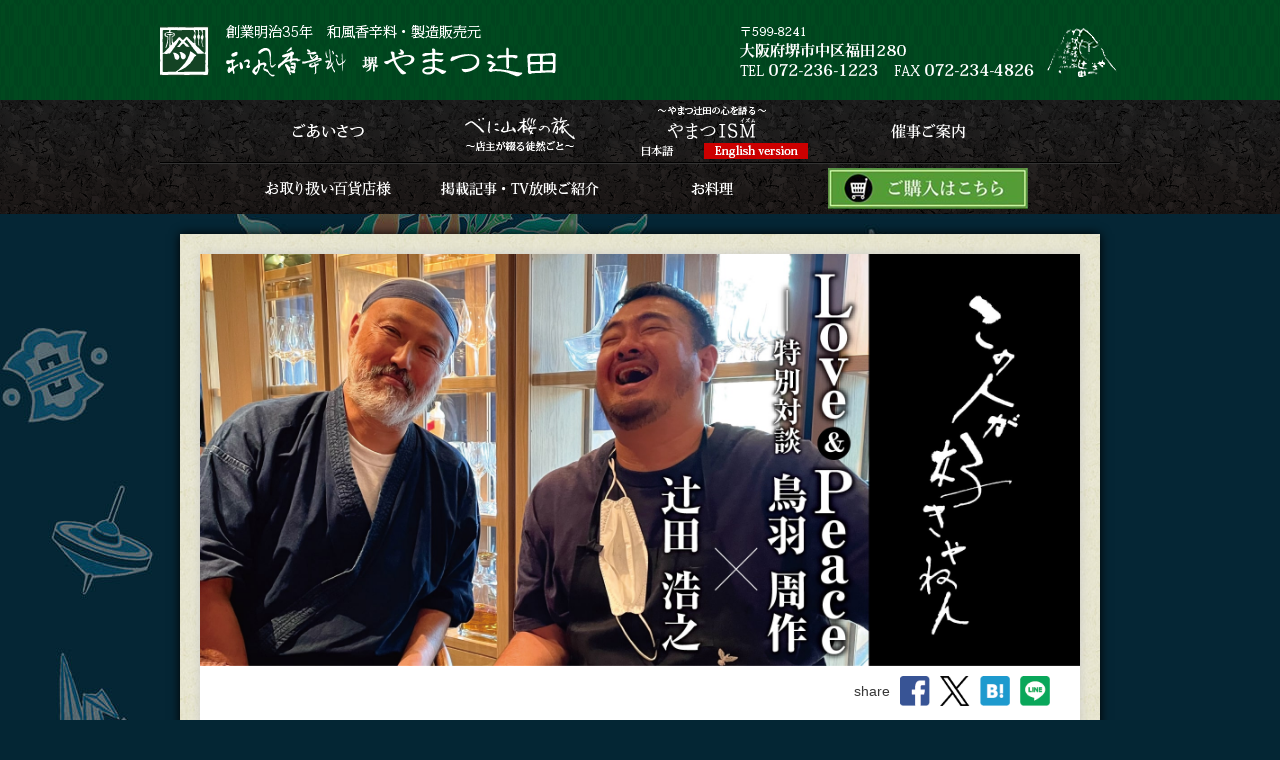

--- FILE ---
content_type: text/html
request_url: https://www.yamatsu-tsujita.com/konohito/vol20.html
body_size: 15045
content:
<!DOCTYPE html>
<html lang="ja" dir="ltr"><!-- InstanceBegin template="/Templates/konohito.dwt" codeOutsideHTMLIsLocked="false" -->
<head>
 <meta charset="UTF-8">
<!--[if IE]><meta http-equiv="X-UA-Compatible" content="IE=edge"><![endif]-->
<!-- InstanceBeginEditable name="doctitle" -->
<title>この人が好きやねん 鳥羽シェフ編-特別対談 - 国産唐がらし（唐辛子）・国産たかの爪・国産輪切り唐がらし・国産石臼挽き山椒・石臼挽き山椒・製造販売元 - やまつ辻田</title>
<!-- InstanceEndEditable -->
<!-- InstanceBeginEditable name="keywords" -->
<meta name="Keywords" content="石臼挽き山椒,唐がらし, 唐辛子, 国産たかの爪, 唐辛子, たかの爪, 和風, 香辛料, 七味, ゆず, 柚子, 辛子, 国産, 唐,輪切り" />
<meta name="Description" content="この人が好きやねん 鳥羽シェフ編-特別対談  国産唐がらし（唐辛子）・国産たかの爪・国産輪切り唐がらし・国産石臼挽き山椒・石臼挽き山椒の製造販売元 - やまつ辻田　創業明治35年の和風香辛料・製造販売元 やまつ辻田の公式ホームページです。" />
	<meta property="og:url" content="https://www.yamatsu-tsujita.com/konohito/vol18.html">
<meta property="og:type" content="website">
<meta property="og:title" content="この人が好きやねん 鳥羽シェフ編-特別対談  - やまつ辻田 - 国産唐がらし（唐辛子）・国産たかの爪・国産輪切り唐がらし・国産石臼挽き山椒・石臼挽き山椒・製造販売元">
<meta property="og:description" content="この人が好きやねん 鳥羽シェフ編-特別対談　―　やまつ辻田　創業明治35年の和風香辛料・製造販売元 やまつ辻田の公式ホームページです。">
<meta property="og:image" content="https://www.yamatsu-tsujita.com/konohito/img/vol18/vol18.png">
<meta name="twitter:card" content="summary_large_image">
<meta name="twitter:image" content="https://www.yamatsu-tsujita.com/konohito/img/vol18/vol18.png">
<!-- InstanceEndEditable -->
<link rel="shortcut icon" href="../img/common/favicon.ico" />
<link rel="apple-touch-icon" href="../img/common/icon_yamatsu.png" />
<link rel="stylesheet" href="../css/common.css">
<link rel="stylesheet" href="css/konohito.css?v202201">
<script src="../js/jquery-1.10.2.min.js"></script>
<script src="../js/common.js"></script>
	<script src="js/konohito.js"></script>
<!--[if lt IE 9]>
<script src="https://html5shiv.googlecode.com/svn/trunk/html5.js"></script>
<![endif]-->
<!--[if (gte IE 6)&(lte IE 8)]>
<script type="text/javascript" src="/js/selectivizr.js"></script>
<![endif]-->
<!-- InstanceBeginEditable name="head" -->
<link rel="preconnect" href="https://fonts.googleapis.com">
<link rel="preconnect" href="https://fonts.gstatic.com" crossorigin>
<link href="https://fonts.googleapis.com/css2?family=Noto+Sans+JP:wght@400;700&family=Noto+Serif+JP:wght@700&display=swap" rel="stylesheet">
<!-- InstanceEndEditable -->
<!-- InstanceParam name="class" type="text" value="konohito" -->
</head>
<body class="konohito">
<header id="header">
<div id="headCont">
<a href="../index.html"><h1>和風香辛料・製造販売元 やまつ辻田</h1></a>
<p id="address">〒599-8241 大阪府堺市中区福田280 TEL 072-236-1223　FAX 072-234-4826</p>
<!--/headCont--></div>
</header>
<nav id="globalNavRI2">
    <ul class="gn01">
      <li class="nav2RI01"><a href="../info/index.html"><img src="../img/common/nav/nav-ri01.png" alt="ごあいさつ" /></a></li>
      <li class="nav2RI03"><a href="../beni/index.html"><img src="../img/common/nav/nav-ri03.png"
            alt="べに山桜の旅～店主が綴る徒然ごと～" /></a></li>
      <li class="nav2RI04"><a href="../ism/index.html"><img src="../img/common/nav/nav-ri04.png"
            alt="やまつISM～やまつ辻田の心を語る～" /></a>
        <a href="../ism_en/index.html"><img src="../img/common/nav/nav-ri04_en.png" alt="YAMATSU ISM" class="ism_en_btn"><img
            src="../img/common/nav/global_04_sp.png" width="50" height="40" class="ism_en_btn_sp"></a>
      </li>
      <li class="nav2RI05"><a href="../event/index.html"><img src="../img/common/nav/nav-ri05.png" alt="催事ご案内" /></a></li>
	  </ul>
	  <ul class="gn02">
      <li class="nav2RI06"><a href="../shop.html"><img src="../img/common/nav/nav-ri06-2.png" alt="お取扱い百貨店様" /></a></li>
      <li class="nav2RI11"><a href="../keisai/index.html"><img src="../img/common/nav/nav-r11.png" alt="掲載記事・TV放映ご紹介" /></a>
      </li>
      <li class="nav2RI12"><a href="../cooking/index.html"><img src="../img/common/nav/nav-r12.png" alt="お料理" /></a></li>
		   <li class="nav2RI13"><a href="https://yamatsu-tsujita-shop.com/" target="_blank"><img src="../img/common/nav/nav-r13.png" alt="商品ご購入はこちら" /></a></li>
    </ul>
  </nav>

<div id="content">
<div id="mainContent"><!-- InstanceBeginEditable name="mainContent" -->
<div class="konohito-content">
<div class="interview-header">
<figure><img src="img/vol20/int-top.jpg" width="880" alt="">
<!--<figcaption>「『YUGETUBE』はじまるよ〜」でスタートする「YUGETUBE」</figcaption>	-->
</figure>
</div>
	<div class="sns-list">
	<span class="ttl">share</span>
		<div class="sns-btn">
		<div class="btn"><a href="http://www.facebook.com/share.php?u=https://www.yamatsu-tsujita.com/konohito/vol20.html" rel="nofollow" target="_blank">
			<img src="img/icn_fb.png" alt="">
			</a></div>
			<div class="btn">
			<a href="https://twitter.com/intent/tweet?url=https://www.yamatsu-tsujita.com/konohito/vol20.html&text=この人が好きやねん 鳥羽シェフ編-特別対談" target="_blank">
				<img src="img/icn_twitter.png" alt="">
				</a>
			</div>
			<div class="btn">
			<a href="http://b.hatena.ne.jp/add?mode=confirm&url=https://www.yamatsu-tsujita.com/konohito/vol20.html&title=この人が好きやねん 鳥羽シェフ編-特別対談" target="_blank" rel="nofollow">
				<img src="img/icn_book.png" alt="">
				</a>
			</div>
			<div class="btn">
			<a href="https://social-plugins.line.me/lineit/share?url=https%3A%2F%2Fwww.yamatsu-tsujita.com%2Fkonohito%2Fvol20.html" target="_blank">
				<img src="img/icn_line.png" alt="">
				</a>
			</div>
		</div>
	</div>
<div class="interview-body">
	<figure>
		<img src="img/vol20/int-body_01.jpg" alt="2022年9月。北青山の「Hotel's」で、
鳥羽周作と辻田浩之が参加する食事会が開催された。
前菜、メイン、パスタ、デザートなど、
全11品ほどんどの料理に「やまつ辻田」の香辛料が使われるという
鳥羽の辻田愛を表現する食事会だった。
食事会終了後、鳥羽と辻田の話を聞くことができた。
Love&Peaceシリーズ初となる、記念すべき二人の対談をお伝えする。" width="880" usemap="#Map2">
<!--
        <map name="Map2">
          <area shape="rect" coords="412,83,545,107" href="https://www.youtube.com/@yugetube2020" target="_blank">
        </map>
-->
		<img src="img/vol20/int-body_02.jpg" alt="「辻田さんに和風香辛料の使い方を教わりました」<br>
鳥羽／食事会直前、初めて「やまつ辻田」へ行くことができました。すき焼きなど、香辛料を使った料理をいろいろ食べさせてもらいながら、辻田さんから香辛料の使い方を教えてもらえたのは大きな収穫だったと思うなあ。香辛料は脇役だと思っていたけど、辻田さんの料理では香辛料は主役でした。<br>
辻田／香辛料は脇役でしかないんよ、基本は。
<br>
鳥羽／いや、あの使い方は主役だって（笑）。極上七味や山椒をあんなにたくさんいれてもいいんだって驚いた。香辛料をいれればいれるほど料理がおいしくなる概念をもっていなかった。<br>
辻田／うちの香辛料は油との相性がいい。すき焼きは極上七味をたっぷりいれた溶き卵に肉をつけて食べる。肉の脂分で唐辛子の辛味が中和されて、うま味だけが残ります。<br>
鳥羽／穴子寿司に柚子胡椒をたっぷりのせて食べたけど、柚子胡椒の辛味を感じなかった。むしろ、穴子の旨みを感じた。<br>
" width="880">
		<img src="img/vol20/int-body_03.jpg" alt="「辻田さんの山椒は山椒を超えている」
辻田/それは山椒も同じ。脂分が多い穴子寿司に山椒をかけても舌がしびれません。ふつうの倍以上かけても大丈夫。山椒の辛味が消えて、山椒のうま味だけが残る。
鳥 羽 / 辻 田さんの山椒は花の香りがするし、色も美しい。はっきり言って辻田さんの香辛料は世界一。
辻 田 /うちの山椒を肉料理に使ってほしい。山椒3 、塩1で山椒塩を作り、ステーキにかけるとうまい。塩はサラサラの焼き塩がおすすめ。
鳥羽/山椒をかけると料理が立体化するんだよね。 辻田/山椒を食べると痛覚を刺激する。味覚と痛覚ではさみ、味を立体
化し、味に深みができ、よりおいしく感じるのだそうです。
" width="880">
        
		<img src="img/vol20/int-body_04.jpg" alt="「鷹の爪はほぼドライフルーツだと思う」
鳥羽/鷹の爪がすばらしい。辻田さんの鷹の爪には辛さと香りだけでなく、甘みが潜んでいるんだよね。
辻田/鷹の爪は辛さだけが注目され、うま味があることが知られていないのが残念。
鳥羽/僕が一番大事にしているアラビアータを、今日は辻田さんの鷹の爪で作らせていただきました。ふつう鷹の爪は種をとりのぞいて使う。今日は鷹の爪をオリーブオイルにつけ、やわらかくなったものを皮も種も細かくきざみ、鷹の爪の辛味、甘さ、うま味を抽出したアラビアータにしました。辛さではなく、鷹の爪の味を意識して使った。
辻田/鷹の爪そのものははいっていなかったけど、鷹の爪の味わいだけを感じさせてくれるアラビアータだった。そこが面白かった。
鳥羽/オリーブオイルにつけた鷹の爪をきざんだら赤い色素が流れてきた。それぐらいフレッシュ。辻 田さんの鷹の爪はほぼドライフルーツ(笑)。
辻田/嬉しいわ、鷹の爪と本気で向き合ってくれて(笑)。
鳥羽/アラビアータもペペロンチーノもみんなが知っている料理だけど、 辻田さんの鷹の爪を使うとまったく違う料理になる。みんな感動してくれたと思うなあ。
辻田/今日のアラビアータは辛さもあり、塩加減が抜群だった。 鳥羽/塩の輪郭を感じさせない、ギリギリ手前の塩味をつけるところが
「sio」の料理の真骨頂。
" width="880" usemap="#Map3">
<!--
        <map name="Map3">
          <area shape="rect" coords="134,1578,756,2266" href="https://www.amazon.co.jp/%E3%80%8C%E3%83%91%E3%82%B9%E
3%82%BF%E4%B8%96%E7%95%8C%E4%B8%80%E3%80%8D%E3%8
1%8C%E3%81%8B%E3%81%AA%E3%81%88%E3%82%8B%E8%87%
B3%E7%A6%8F%E3%81%AE%E5%AE%B6%E3%82%A4%E3%82%BF
%E3%83%AA%E3%82%A2%E3%83%B3-%E5%BC%93%E5%89%8A%E
5%95%93%E5%A4%AA/dp/4074508788/ref=tmm_hrd_swatch_0?_e
ncoding=UTF8&qid=1668911099&sr=8-2" target="_blank">
        </map>
-->
		
				<img src="img/vol20/int-body_05.jpg" alt="「『やまつ辻田』と出会えて人生が変わった」
鳥羽/「やまつ辻田」の香辛料を使いたい料理人はたくさんいる。実際有名なシェフが使っている。皆さんそれなりの料理を作っているはずだけど、香 辛料を活かしきっているシェフは少ないと思う。僕は辻田さんの香辛料の良さをわかった上で、おいしい料理を作りたいと思っている。
辻田/香辛料を活かせば、もっとおいしい料理になることに気づいていない料理人は多いかもしれない。
鳥羽/「やまつ辻田」と出会えたおかげで人生が変わった。「sio」でも「㐂つね」でもコース料理に辻田さんの香辛料を使っているし。
辻田/鳥羽ちゃん、ありがとう。ほんま、嬉しいわ(敬称略)<br>
(取材・文/中島茂信 撮影/海保竜平)
" width="880" usemap="#Map4">

          <img src="img/vol20/int-body_06.jpg" alt="http://sio-yoyogiuehara.com/
鳥羽がやまつ辻田を初訪問した際撮影した動画を公開中。なお、 鳥羽が動画のなかで語っているクラウドファンディングは既に終了しています。 <br>
https://www.instagram.com/p/ChwnJ_VIzR3/?utm_source =ig_web_copy_link" width="880" usemap="#ImageMap"/>
<!--
		<img src="img/vol20/int-body_06.jpg" alt="

												  
" width="880" usemap="#ImageMap">
-->
<map name="ImageMap">
  <area shape="rect" coords="163,525,442,556" href="http://sio-yoyogiuehara.com/" target="_blank">
  <area shape="rect" coords="168,693,717,757" href="https://www.instagram.com/p/ChwnJ_VIzR3/?utm_source =ig_web_copy_link" target="_blank">
</map>	</figure>
</div>

<div class="back-to" style="margin-top:30px;">
	<a href="index.html#backnumber"><img src="img/list/back-to.png" alt=""></a>	
</div>
</div>

<!-- InstanceEndEditable --><!--/mainContent--></div>
<!--/content--></div>

<div id="toTop">
<a href="#header"><img src="../img/common/foot_totop.png" alt="このページの先頭へ" /></a>
<!--/toTop--></div>

<footer id="footer">
<div id="footerInner">
<div class="footerAddress">
<p><img src="../img/common/ci.png" width="260"></p>
<address class="address">〒599-8241<br>
大阪府堺市中区福田280<br>
TEL 072-236-1223　FAX 072-234-4826</address>
<!--/footerAddress--></div>

<div id="footNav">
<ul>
<li><a href="../info/index.html">ごあいさつ</a></li>
<li><a href="../beni/index.html">べに山桜の旅～店主が綴る徒然ごと～</a></li>
<li><a href="../ism/index.html">やまつISM～やまつ辻田の心を語る～</a></li>
<li><a href="../event/index.html">催事ご案内</a></li>
<li><a href="../shop.html">お取扱い百貨店様</a></li>
<li><a href="../keisai/index.html">掲載記事・TV放映ご紹介</a></li>
<li><a href="../cooking/index.html">お料理</a></li>
<li><a href="../syoutori.html">特定商取引法に基づく通信販売業者の表示</a></li>
<li><a href="https://yamatsu-tsujita-shop.com/">商品ご購入はこちら</a></li>
</ul>
<!--/footNav--></div>

<!--/footerInner--></div>
<SCRIPT Language="JavaScript">
<!--
document.write("<img src='https://www.yamatsu-tsujita.com/cgi-bin/acc/acclog.cgi?");
document.write("referrer="+document.referrer+"&");
document.write("width="+screen.width+"&");
document.write("height="+screen.height+"&");
document.write("color="+screen.colorDepth+"'>");
// -->
</SCRIPT>
<p id="copy"><small>Copyright&copy;2016 Yamatsu tsujita All Rights Reserved.</small></p>
</footer>
</body>
<!-- InstanceEnd --></html>


--- FILE ---
content_type: text/css
request_url: https://www.yamatsu-tsujita.com/css/common.css
body_size: 26947
content:
@charset "UTF-8";
/*
reset
--------------------------------------------------------- */
html, body, div, span, object, iframe,
h1, h2, h3, h4, h5, h6, p, blockquote, pre,
abbr, address, cite, code,
del, dfn, em, img, ins, kbd, q, samp,
small, strong, sub, sup, var,
b, i,
dl, dt, dd, ol, ul, li,
fieldset, form, label, legend,
table, caption, tbody, tfoot, thead, tr, th, td,
article, aside, dialog, figure, footer, header,
hgroup, menu, nav, section,
time, mark, audio, video {
	margin:0;
	padding:0;
	border:0;
	outline:0;
	font-size:100%;
	vertical-align:baseline;
	background:transparent;
}
article, aside, dialog, figure, footer, header,
hgroup, nav, section {
	display:block;
}
html {
	font-size:62.5%;
}
body {
	font-size:140%;
	color:#393939;
	line-height:1;
	-webkit-text-size-adjust: 100%;
}
div, table, caption,th,tr,td,ul,ol,li,dl,dt,dd,address,form,input,textarea,h1,h2,h3,h4,h5,h6,p{
        font-weight: normal;
        font-style: normal;
        font-family:Meiryo,"メイリオ","Hiragino Kaku Gothic Pro","ヒラギノ角ゴ Pro",Osaka,"MS P Gothic","ＭＳ Ｐゴシック",sans-serif;
        font-size:100%;
        line-height:1.6;
}
fieldset, img {
        border: 0;
        vertical-align:bottom;
}
table {
        border-collapse: collapse;
        border-spacing: 0;
}
ol, ul {
        list-style: none;
}
address, caption, cite, code, dfn, em, strong, th, var {
        font-weight: normal;
        font-style: normal;
}
caption, th {
        text-align: left;
        font-size:100%;
}
button {
	border:none;
	background:#fff;
	cursor:pointer;
}
/*input, select {
	vertical-align:middle;
}*/
blockquote {
	width:80%;
	margin:0 auto 15px;
	padding:10px;
	border:1px solid #999;
}
em,strong {
	font-weight:bold;
}
hr {
        height: 0;
        margin: 0;
        padding: 0;
        border: 0;
}
th,td {
	vertical-align:top;
}
/* clear
--------------------------------------------------------- */
.clear {
	/zoom: 1;
}

.clear:after {
	content: '';
	display: block;
	clear: both;
}
.clearboth {
	clear:both;
}

/* common
--------------------------------------------------------- */
img.aligncenter {
	display:block;
	margin:0 auto;
}
.alignleft,
img.alignleft {
	float:left;
	margin-right:20px;
}
.alignright,
img.alignright {
	float:right;
  	margin-left:20px;
}
p.wp-caption-text {
	padding:3px 0;
	font-size:86%;
	line-height:1.2;
}
.decimal {
	list-style:decimal outside;
	padding-left:25px;
}
.disc {
	list-style:disc outside;
	padding-left:25px;
}
.photo {
	padding:1px;
	border:1px solid #dadada;
	background:#fff;
}
.mt0 {margin-top:0px !important;}
.mt3 {margin-top:3px !important;}
.mt10 {margin-top:10px !important;}
.mt20 {margin-top:20px !important;}
.mt30 {margin-top:30px !important;}
.mt40 {margin-top:40px !important;}
.mb0 {margin-bottom:0px !important;}
.mb10 {margin-bottom:10px !important;}
.mb15 {margin-bottom:15px !important;}
.mb20 {margin-bottom:20px !important;}
.mb30 {margin-bottom:30px !important;}
.ml10 {margin-left:10px !important;}
.ml20 {margin-left:20px !important;}
.ml30 {margin-left:30px !important;}
.mr10 {margin-right:10px !important;}
.mr11 {margin-right:11px !important;}
.mr20 {margin-right:20px !important;}
.mr30 {margin-right:30px !important;}
.pt5 {padding-top:5px !important;}
.pt10 {padding-top:10px !important;}
.pl20 {padding-left:20px !important;}
.fontBig {font-size:120%;}
.fontSmall {font-size:80%; font-weight:nomal!important;}
.tac {text-align:center;}
.tar {text-align:right;}
.floatLeft {float:left;margin-right:20px;margin-bottom:10px;}
.floatRight {float:right; margin-left:20px;margin-bottom:10px;}
.color_pink {color:#ffa1bf;}
.color_red {color:#c00;}
.all {width:100%;}
.vat {vertical-align:top;}
.fwb {font-weight:bold;}
.icn_pdf span {
	background:url(../img/common/icn/pdf.gif) no-repeat right center;
	padding-right:20px;
	margin-right:3px;
}
.icn_doc span {
	background:url(../img/common/icn/doc.gif) no-repeat right center;
	padding-right:20px;
	margin-right:3px;
}
.icn_xls span {
	background:url(../img/common/icn/xls.gif) no-repeat right center;
	padding-right:20px;
	margin-right:3px;
}
.external {
	background:url(../img/common/icn/external.png) no-repeat right center;
	padding-right:20px;
	margin-right:3px;
}
.hidden {
	display:none;
}

.imp {
	font-weight:bold;
	color:#c00;
	font-size:110%;
}
.strong ,
.strong li {
	font-weight:bold;
}
.red {
	color:#c00;
}
.small {
	font-size:93%;
}
.aligncenter {
    display: block;
    margin: 0 auto;
}
.alignright { float: right; }
.alignleft { float: left; }
figcaption {
	margin-top:3px;
	font-size:86%;
	line-height:1.4;
}
@font-face {
  font-family: 'mincho';
  src:url('../fonts/ngtmp.ttf');
}

/* link style
--------------------------------------------------------- */
a {
	text-decoration:underline;
}
a:link {
	color: #144324;
	text-decoration:underline;
}
a:visited {
	color:#144324;
	text-decoration:underline;
}
a:hover {
	color: #48885e;
	text-decoration: none;
}
/*a:hover img {
	-ms-filter: "alpha( opacity=70 )";
	filter: alpha( opacity=70 );
	opacity: 0.7;
	transition-duration: .5s;
	-moz-transition-duration: .5s;
	-webkit-transition-duration: .5s;
}
*/

/* common style
--------------------------------------------------------- */
body {
	background:#042634;
}
body.yamatsu {
	background:#042634 url(../img/common/body_bg.jpg) repeat left top;
}
#header {
	background:url(../img/common/header_bg.png) repeat left top;
}
#headCont {
	width:960px;
	height:100px;
	margin:0 auto;
	/zoom:1;
}
#headCont:after {
	content:'';
	display:block;
	clear:both;
}
#header h1 {
	width:400px;
	height:52px;
	margin-top:25px;
	float:left;
	background:url(../img/common/ci.png) no-repeat left top;
	text-indent: 100%;
    white-space: nowrap;
    overflow: hidden;
}
#header #address {
	width:380px;
	height:52px;
	margin-top:25px;
	background:url(../img/common/head_address.png) no-repeat left top;
	float:right;
	text-indent: 100%;
    white-space: nowrap;
    overflow: hidden;
}
#index #header h1 {
	margin-top:0px;
}
#index #header #address {
	margin-top:10px;
}
#header .ymt {
	padding:5px 0;
	text-align:right;
	font-size:9px;
	color:#fff;
	font-family:'mincho',"ＭＳ Ｐ明朝", "MS PMincho", "ヒラギノ明朝 Pro W3", "Hiragino Mincho Pro", serif;
	letter-spacing:1px;
}

#globalNav {
	background:url(../img/common/global_bg.png) repeat-x left top;
	height:88px;
}
#globalNavR {
	background:url(../img/common/global_r_bg.png) repeat-x left top;
	height:102px;
}
#globalNavRI {
background:url(../img/common/nav/global_ri_bg.png) repeat-x left top;
height:108px;
}
#globalNav ul {
	width:960px;
	margin:0 auto;
	/zoom:1;
}
#globalNav ul:after {
	content:'';
	display:block;
	clear:both;
}
#globalNav li {
	float:left;
}

#globalNavR ul {
	width:960px;
	margin:0 auto;
	/zoom:1;
}
#globalNavR ul:after {
	content:'';
	display:block;
	clear:both;
}
#globalNavR li {
	float:left;
}

#globalNavRI ul {
	width:960px;
	margin:0 auto;
	/zoom:1;
}
#globalNavRI ul:after {
	content:'';
	display:block;
	clear:both;
}
#globalNavRI li {
	float:left;
}

.navR01,.navR02,n.avR03,.navR04,.navR05,.navR06 {
	border-bottom:1px solid #000000;	
}
.navR07,.navR08,.navR09,.navR10,.navR11,.navR12 {
	border-top:1px solid #333;
}
.navRI01,.navRI02,n.avRI03,.navRI04,.navRI05,.navRI06 {
	border-bottom:1px solid #000000;	
}
.navRI07,.navRI08,.navRI09,.navRI10,.navRI11,.navRI12 {
	border-top:1px solid #333;
}
.navRI04 {
	position:relative;
}
.ism_en_btn {
	position:absolute;
	bottom:1px;
	right:0;
}
.ism_en_btn_sp {
	position:absolute;
	top:0;
	right:0;
}

#topContent {
	width:960px;
	margin:10px auto 0;
}
#content {
	width:880px;
	margin:20px auto 0;
	padding:20px 20px 20px 0px;
	background:url(../img/common/content_bg.jpg) repeat left top;
	box-shadow:0px 0px 10px #000;
	-moz-box-shadow:0px 0px 10px #000;
	-webkit-box-shadow:0px 0px 10px #000;
	/zoom:1;
}
#content:after {
	content:'';
	display:block;
	clear:both;
}
#indexContent {
	width:880px;
	margin:20px auto 0;
}
#mainContent {
	width:700px;
	padding:20px 30px;
	float:right;
	background:#fff;
	box-shadow:0px 0px 10px #ccc;
	-moz-box-shadow:0px 0px 10px #ccc;
	-webkit-box-shadow:0px 0px 10px #ccc;
}
#sectionSide {
	width:120px;
	float:left;
	text-align:center;
	
}
#sectionSide h2 {
	background:url(../img/common/section_ttl_bg.png) no-repeat center top;
	padding-top:80px;
}
#sectionNav {
	width:95px;
	margin-top:30px;
	padding:10px 20px 10px 5px;
}
#sectionNav li {
	text-align:left;
	margin-left:8px !important;
}
#sectionNav a {
	padding-left:20px;
	background:url(../img/common/side_li.png) no-repeat left 2px;
	text-decoration:none;
}

#footer {
	padding-top:30px;
	background:url(../img/common/footbg.png) repeat left top;
}
#footerInner {
	width:960px;
	margin:0 auto;
	color:#fff;
	/zoom:1;
}
#footerInner:after {
	content:'';
	display:block;
	clear:both;
}
.footerAddress {
	padding-right:50px;
	float:left;
	font-size:11px;
	background:url(../img/common/footer-sep.png) repeat-y right top;
}
.footerAddress p {
	margin-bottom:10px;
}
.footerAddress .address {
	padding-left:30px;
}

#footNav li {
	margin-bottom:10px;
	margin-right:20px;
	float:left;
	white-space:nowrap;
}
#footNav {
	width:500px;
	padding-right:100px;
	float:right;
}
#footNav a {
	padding-left:16px;
	background:url(../img/common/foot_nav_arrow.png) no-repeat left center;
	color:#fff;
	font-size:11px;
	text-decoration:none;
}
#footNav a:hover {
	color: #48885e;
}
#copy {
	padding:20px 0;
	text-align:center;
	color:#fff;
	font-size:10px;
}
#toTop {
	width:960px;
	margin:50px auto 0;
	text-align:right;
}

.pageNav {
	background:#f5f4e3;
	padding:15px 20px 5px;
	/zoom:1;
	overflow:hidden;
}
.pageNav:after {
	content:'';
	display:block;
	clear:both;
}
.pageNav li {
	float:left;
	background:url(../img/common/side_li.png) no-repeat left center;
	padding-left:20px;
	margin-right:20px;
	margin-bottom:10px;
	white-space:nowrap;
	color:#48885e;
}



#mainVisual {
	padding:4px 640px 4px 4px;
	height:442px;
	background:url(../img/index/main.jpg) no-repeat left top;
	position:relative;
}
#slide {
	overflow:hidden;
}
#slide ul {
	overflow:hidden;
}
#slide ul li {
	position:absolute;
	top:4px;
	left:4px;
	display:none;
}
/* Basic jQuery Slider essential styles 

ul.bjqs{position:relative; list-style:none;padding:0;margin:0;overflow:hidden; display:none;}
li.bjqs-slide{position:absolute; display:none;}
ul.bjqs-controls{display:none;list-style:none;margin:0;padding:0;z-index:9999;}
ul.bjqs-controls.v-centered li a{position:absolute;}
ul.bjqs-controls.v-centered li.bjqs-next a{right:0;}
ul.bjqs-controls.v-centered li.bjqs-prev a{left:0;}
ol.bjqs-markers{list-style: none; padding: 0; margin: 0; width:100%;}
ol.bjqs-markers.h-centered{display:none;}
ol.bjqs-markers li{display:inline;}
ol.bjqs-markers li a{display:inline-block;}
p.bjqs-caption{display:block;width:96%;margin:0;padding:2%;position:absolute;bottom:0;}
*/


#news {
	margin-bottom:30px;
	padding:15px 0px 20px 170px;
	border-radius:3px;
	-moz-border-radius:3px;
	-webkit-border-radius:3px;
	background:#fff url(../img/index/topics_ttl.png) no-repeat 2px 10px;
}
#newsInner {
	height:240px;
	overflow-y:scroll;
}
#news dl {
	margin-bottom:8px;
	pading-bottomo:3px;
	border-bottom:1px solid #d6d3c4;
	/zoom:1;
}
#news dl:after {
	content:'';
	display:block;
	clear:both;
}
#news dt {
	width:130px;
	float:left;
	color:#597465;
}
#news dd {
	width:550px;
	float:left;
}
#news a {
	text-decoration:none;
}
#topBanner ul {
	/*margin-right:-30px;*/
	/zoom:1;
}
#topBanner ul:after {
	content:'';
	display:block;
	clear:both;
}
#topBanner li {
	width:400px;
	margin-right:30px;
	margin-bottom:30px;
	float:left;
}


.halfCont div {
	width:340px;
	margin-right:20px;
	float:left;
}
.halfCont div:nth-child(2n) {
	margin-right:0px;
}
.halfCont {
	/zoom:1;
}
.halfCont:after {
	content:'';
	display:block;
	clear:both;
}
table.common {
	border-top:1px solid #e1e1e1;
	
}
table.common th {
	padding:8px 10px;
	background:#D9E8BA;
	border-left:5px solid #ACD47F;
	border-bottom:1px solid #fff;
}
table.common th.last {
	border-bottom:1px solid #e1e1e1;
}
table.common td {
	padding:8px 10px;
	border-bottom:1px solid #e1e1e1;
	border-right:1px solid #e1e1e1;
}
.section {
	margin-bottom:40px;
}
.section .pageNav {
	margin-bottom:30px;
}
.section h3 {
	margin-bottom:0.6em;
	font-family:'mincho',"ＭＳ Ｐ明朝", "MS PMincho", "ヒラギノ明朝 Pro W3", "Hiragino Mincho Pro", serif;
	font-weight:bolder;
	font-size:24px;
	letter-spacing:1px;
	padding-left:28px;
	background:url(../img/common/section_h3.png) no-repeat left center;
	position:relative;
}
.section h2 {
	margin-bottom:1em;
}
.section p {
	margin-bottom:1.5em;
}
.item {
	margin-bottom:20px;
	margin-left:50px;
}
.item th {
	vertical-align:middle;
}
.item th,
.item td {
	padding:0 10px;
}

/* 和風香辛料 *****-------*****------*****-------*****------*****-------*****------ */
table.select_type { 
	width:100%;
	text-align: center;
	font-size: 11px;
	border-left:1px solid #e1e1e1;
	border-top:1px solid #e1e1e1;
}
table.select_type td {
	background: #FFF;
	border-right:1px solid #e1e1e1;
	border-bottom:1px solid #e1e1e1;
}
table.select_type img {margin: 15px 15px 0; border: none;}
.chiyoTable td {
	font-size:12px;
	border:1px solid #d1d1d1;
	border-left:0px;
	font-family:"ヒラギノ角ゴ Pro W3", "Hiragino Kaku Gothic Pro", "メイリオ", Meiryo, Osaka, "ＭＳ Ｐゴシック", "MS PGothic", sans-serif;
	text-align:left;
}
.chiyoTable td p {
	margin:10px 0 3px 0;
}
.chiyoTable th {
	vertical-align:middle;
	padding:10px 5px 10px 15px;
	border:1px solid #d1d1d1;
	border-right:0px;
}
.chiyoTable {
	border-collapse:collapse;
}
.chiyoTable .fs13 {
	font-size:14px;
	margin-bottom:10px;
}
table.item_detail {font-size: 10pt; line-height: 15px; color: #333333; line-height: 1.4em; margin: 10px 0;}

		.chiyoKabuki {
			border:5px solid #C8161E;
			padding:15px 0px;
			background:url(../img/products_i/chiyo/kabuki_bg.png) repeat-y center top;
		}
		.chiyoBg {
			padding:0;
			background:url(../img/products_i/chiyo/kabuki_chiyo.jpg) repeat left top;
		}
		.kabuki {
			background:url(../img/products_i/chiyo/kabuki_moyou.png) no-repeat center 0px;
			padding-bottom:10px;
		}
		.kabukikan {
			position:relative;
		}
		.kabukikan img {
			top:15px;
			    left: 240px;
    position: relative;
		}
table.ichimi td {padding: 5px; vertical-align: top;}
table.ichimi td.detail {padding: 10px;}
table.karami {margin: 20px 0 0 0; font-size: 12px;border-bottom:1px solid #e1e1e1;border-left:1px solid #e1e1e1;}
table.karami td {background: #fff; text-align: center; font-weight: bold;border-top:1px solid #e1e1e1;border-right:1px solid #e1e1e1;}
table.karami th {background: #F5F5B8; text-align: left; font-weight: normal; width: 130px; vertical-align:middle;padding-left:15px;border-top:1px solid #e1e1e1;}

h4.square {
	margin-bottom:0.6em;
	font-family:'mincho',"ＭＳ Ｐ明朝", "MS PMincho", "ヒラギノ明朝 Pro W3", "Hiragino Mincho Pro", serif;
	font-weight:bolder;
	font-size:20px;
	color:#111;
	letter-spacing:1px;
	padding-left:24px;	
	background:url(../img/common/ttl_square.png) no-repeat left center;
}
#mainContent .min {
	/*font-family:"ヒラギノ明朝 Pro W6", "Hiragino Mincho Pro", "HGS明朝E", "ＭＳ Ｐ明朝", serif;*/
	font-family:'mincho',"ヒラギノ明朝 Pro W6","Hiragino Mincho Pro","HGS明朝E","ＭＳ Ｐ明朝",serif;
	font-size:14px;
	padding-left:20px;
}

/* 特選ギフト *****-------*****------*****-------*****------*****-------*****------ */
.infoPop {
	padding:10px 50px;
	font-family: 'mincho',"ヒラギノ明朝 Pro W6","Hiragino Mincho Pro","HGS明朝E","ＭＳ Ｐ明朝",serif;
	color:#fff;
	font-size:18px;
	letter-spacing:1px;
	background:#00441D;
	line-height:1.5;
}
		
		
/* やまつISM *****-------*****------*****-------*****------*****-------*****------ */
.ism h3 {
	padding-bottom:20px;
	margin-bottom:30px;
	border-bottom:3px ridge #e1e1e1;
}
.ism ul {
	padding-left:50px;
}
.ism li {
	width:33%;
	float:left;
	margin-bottom:40px;
}
.ism_en li {
	width:30%;
	margin-right:3%;
}
.ism_en li dt {
	margin-bottom:10px;
}
.ism li img {
	border:1px solid #e1e1e1;
	padding:1px;
}
.ism li img.new {
	border:0;
	padding:0;
	vertical-align:top;
}
.ismCont {
	text-align:center;
}
.ismCont .pageNav {
	text-align:left;
}
.ismCont a:hover img {
	-ms-filter: "alpha( opacity=100 )";
	filter: alpha( opacity=100 );
	opacity: 1;
}

/* 催事 *****-------*****------*****-------*****------*****-------*****------ */

.event dt {
	font-size:16px;
	font-weight:bold;
	background:url(../img/common/li_m_red.png) no-repeat left center;
	padding-left:20px;
}
.event dd {
	margin-bottom:24px;
	padding-left:20px;
}

/* 掲載 *****-------*****------*****-------*****------*****-------*****------ */
.keisaiZassi ul {
	padding-left:20px;
	/zoom:1;
}
.keisaiZassi:after {
	content:'';
	display:block;
	clear:both;
}
.keisaiZassi li {
	width:18%;
	padding:0 1%;
	float:left;
	margin-bottom:30px;
}
.keisaiZassi dd {
	font-size:86%;
}
.keisaiZassi dd.title {
	font-weight:bold;
	margin:8px 0 0;
	font-size:inherit;
	line-height:1.2;
}

.keisaiNews ul {
	padding-left:20px;
	/zoom:1;
}
.keisaiNews a {
text-decoration:none;
}
.keisaiNews ul:after {
	content:'';
	display:block;
	clear:both;
}
.keisaiNews li {
	width:23%;
	padding:0 1%;
	float:left;
	margin-bottom:30px;

}
.keisaiNews dd {
	font-size:86%;
}
.keisaiNews dd.title {
	font-weight:bold;
	margin:8px 0 0;
	font-size:inherit;
	line-height:1.2;	
}

.keisaiHalf ul {
	padding-left:18px;
	/zoom:1;
}
.keisaiHalf ul:after {
	content:'';
	display:block;
	clear:both;
}
.keisaiHalf li {
	width:46%;
	padding:0 2%;
	float:left;
	margin-bottom:30px;
	/zoom:1;
}
.keisaiHalf li:after {
	content:'';
	display:block;
	clear:both;
}
.keisaiHalf dt {
	width:100px;
	float:left;
}
.keisaiHalf dd {
	width:200px;
	float:left;
}
.tv dd {
	font-size:92%;
}
.keisaiHalf dd.title {
	margin-top:20px;
	font-weight:bold;
}
.keisaiNet dd {
	margin-top:5px;
	font-weight:bold;
	font-size:92%;
	line-height:1.2;
}

/* べに山桜の旅 *****-------*****------*****-------*****------*****-------*****------ */

#beniIndex {
	background:url(../img/beni/top_title.gif) no-repeat left top;
	padding-left:100px;
}
#beniIndex ul {
	/zoom:1;
}
#beniIndex ul:after {
	content:'';
	display:block;
	clear:both;
}
#beniIndex li {
	width:25%;
	padding-bottom:30px;
	float:left;
	text-align:center;
	font-size:12px;
}
#beniIndex li a {
	text-decoration:none;
}
#beniIndex li.long {
	/*margin-bottom:5px;*/
}



/* 20131004～ */
.pageNav {
	clear:both;	
}
h3.productCat {
	background:#f5f4e3 url(../img/product/ttl_productline.png) no-repeat 0px center;
	border:1px solid #e5e4db;
	border-bottom:3px solid #e5e4db;
	padding:5px 20px 4px;
	font-family:'mincho',"ＭＳ Ｐ明朝", "MS PMincho", "ヒラギノ明朝 Pro W3", "Hiragino Mincho Pro", serif;
	font-weight:bold;
	font-size:18px;
	color:#5d3523;
	letter-spacing:1px;
	padding-left:30px;	
}
.productLineup {
  padding:20px 0 30px 30px;	
  /zoom:1;
}
.productLineup:after {
	content:'';
	display:block;
	clear:both;
}
.productLineup li {
	margin-bottom:16px;
	float:left;
	width:48%;
}
.productLineup li div {
	margin-top:3px;
	font-size:13px;
	color:#555;
}
.productBox {
	width:700px;
	overflow:hidden;	
	margin:0 0 20px 0;
}
.productBoxLeft {
	float:left;
	width:390px;	
}
.orderBoxL {
	margin:0 0 0 50px;	
}
.orderBoxR {
	margin:0 0 0 0;	
}
.productBoxRight {
	float:right;
	width:310px;	
	text-align:center;
}

.productBox20 {
	width:700px;
	overflow:hidden;	
	margin:0 0 20px 0;
}
.productBox20Left {
	float:left;
	width:150px;	
}
.productBox20Right {
	float:right;
	width:550px;	
}

.pon_recipe {
	font-size: 12px; 
	margin: 10px 0 40px 0; 
	background: #F5FAF0; 
	padding: 10px 15px; 
	border: #B0CDB7 3px double; 
	font-family:"ヒラギノ角ゴ Pro W3", "Hiragino Kaku Gothic Pro", "メイリオ", Meiryo, Osaka, "ＭＳ Ｐゴシック", "MS PGothic", sans-serif;
}
div.pon_recipe div.detail {
	font-size: 0.9em; 
	line-height: 1.3em; 
	padding-left: 1em; 
	text-indent: -1em;
}
.kanbai {
	display:none;	
}
.productTxt {
	width:;	
	font-size:10pt;
	margin-bottom:1em;
}
.productBox input, .productBox20 input, .otherTable input {
	font-size:10pt;	
}

/* 業者様 */
table.gyousya {
	border-top:1px solid #e1e1e1;
	width:700px;
	margin-bottom:20px;
}
table.gyousya th {
	padding:8px 10px;
	background:#D9E8BA;
	border-bottom:1px solid #fff;
	border-right:1px solid #fff !important;
}
table.gyousya tr{
	border-left:1px solid #e1e1e1;
}
table.gyousya th.last {
	border-bottom:1px solid #e1e1e1;
}
table.gyousya td {
	padding:8px 10px;
	border-bottom:1px solid #e1e1e1;
	border-right:1px solid #e1e1e1;
}
table.gyousya td.midashi {
	background:#F5F5B8;
}
h4.productList {
	background:url(../img/common/head_point.jpg) left center no-repeat;
	height:24px;
	line-height:24px;
	padding:2px 0 0 20px;
	font-weight:bold;
}
.align_c {
	text-align:center;	
}
.fl {
	float:left;	
}
.fr {
	float:right;	
}
.shippitsuchu {
	height:400px;	
}
.red {
	color:red;	
}
.linkDetail {
	font-family:"ＭＳ ゴシック", "MS Gothic", "Osaka－等幅", Osaka-mono, monospace;
	font-size:12px;
	width:150px;
	position:absolute;
	left:550px;
	top:15px;	
}
.valign_m {
	vertical-align:middle;	
}
.price {
	font-weight:bold;	
}

.beni7 table {
	border-right:1px solid #aaaaaa;	
	border-bottom:1px solid #aaaaaa;	
}
.beni7 tr {
	border-top:1px solid #aaaaaa;	
}
.beni7 td, .beni7 th {
	border-left:1px solid #aaaaaa;	
}
.beni7 th {
	background:#CCCC99;	
	text-align:center;
}
.beni td.yasai {
	background:#FFFFCC;		
}

#nenmatsu {
	margin:0 auto 30px;
	padding: 20px 30px;
	background:#fff;
	border-radius:5px;
}
.nenmatsuInner {
	padding:0px 20px 0px;
}
#nenmatsu h2 {
	border-radius:5px;
	margin-bottom:10px;
	padding: 10px 0 5px;
	font-weight:bold;
	background:#c00;
	text-align:center;
	color:#fff;
	letter-spacing:1px;
}
#nenmatsu h3 {
	margin-bottom:10px;
	padding-top:15px;
	color:#c00;
	font-weight:bold;
	border-bottom: 2px solid #ddd;
}
#nenmatsu dl {
	margin-bottom:15px;
}
#nenmatsu .dot {
	padding-top:10px;
	border-top:1px dotted #999;
}
#nenmatsu dt {
	background:#CEE2D6;
	margin-bottom:5px;
	padding:5px 20px 3px;
	font-weight:bold;
}
#nenmatsu dd {
	padding-left:20px;
}
#nenmatsu .call {
	background:#19582e;
	color:#fff;
	padding:5px 20px;
}
.giftTable td {
	padding-bottom:3px;
	font-size:13px;
}
.giftPhoto {
	width:260px;
	float:left;
	margin-right:20px;
}

#shokibarai .productBoxLeft {
	width:260px;
}
#shokibarai .productBoxRight {
	width:440px;
}
#shokibarai .orderBoxL {
	margin-left:0px;
}
#shokibarai .productBoxLeft2 {
	width:240px;
	float:left;
}
#shokibarai .productBoxRight2 {
	width:460px;
	float:right;
}
#shokibarai .productBoxRight2 img {
	width:480px;
	max-width:100%;
}

#kendo .productBoxLeft {
	width:260px;
}
#kendo .productBoxRight {
	width:440px;
}
#kendo .orderBoxL {
	margin-left:0px;
}
#kendo .productBoxLeft2 {
	width:220px;
	float:left;
}
#kendo .productBoxRight2 {
	width:480px;
	float:right;
}
#kendo .productBoxRight2 img {
	width:480px;
}

#buono .productBoxLeft {
	width:260px;
}
#buono .productBoxRight {
	width:440px;
}
#buono .orderBoxL {
	margin-left:0px;
}
#buono .productBoxLeft2 {
	width:220px;
	float:left;
}
#buono .productBoxRight2 {
	width:480px;
	float:right;
}
#buono .productBoxRight2 img {
	width:480px;
}


.giftTab li {
	width:50%;
	margin-bottom:10px;
	float:left;
}
.giftTab {
	margin-bottom:20px;
	/zoom:1;
}
.giftTab:after {
	content:'';
	display:block;
	clear:both;
}
.giftTab2 {
	width:500px;
	margin:0 auto;
}
.giftTab2 li {
	margin-bottom: 30px;
}

.otherTable td {
	padding:5px 0;
}
.colWrap:after {
	content:'';
	display:block;
	clear:both;
}
.colWrap .col {
	width:33%;
	float:left;
}
.yamatsu-share {
margin:20px 0 40px;
padding:20px 20px 20px 40px;
background:#f9f9f9;
}
.tokushoTable td {
	padding:10px 10px 10px 0;
}
.summerInfo {
    font-size: 12px;
    margin-top: 10px;
    color: #006837;
	/*display:none;*/
}

.s_item {
	width:100%;
	margin-bottom:10px;
	table-layout: fixed;
}
.s_item th {
	width:400px;
	vertical-align:middle;
	padding-left:30px;
}
.s_item td {
	width:300px;
}
.s_item th span {
	font-size:13px;
}
.s_item th p {
	margin-bottom:40px;
}
.label_chukara {
    color: #e52e04;
    border: 1px solid #e52e04;
    padding: 1px 5px 0px;
    vertical-align: middle;
    font-weight: bold;
    letter-spacing: 2px;
}
.label_ookara {
    color: #e52e04;
    border: 1px solid #e52e04;
    padding: 1px 5px 0px;
    vertical-align: middle;
    font-weight: bold;
    letter-spacing: 2px;
}
.s_item th span.label_chukara2,
.label_chukara2 {
    color: #e52e04;
    border: 1px solid #e52e04;
    padding: 2px 5px 0px;
    vertical-align: middle;
    font-weight: bold;
    letter-spacing: 2px;
	font-size:16px;
}
.s_item th span.label_ookara2,
.label_ookara2 {
    color: #e52e04;
    border: 1px solid #e52e04;
    padding: 2px 5px 0px;
    vertical-align: middle;
    font-weight: bold;
    letter-spacing: 2px;
	font-size:16px;
}
.s_item th span.label_chukara3,
.label_chukara3 {
    color: #ec4e00;
    border: 1px solid #ec4e00;
    padding: 2px 5px 0px;
    vertical-align: middle;
    font-weight: bold;
    letter-spacing: 2px;
	font-size:15px;
}
.s_item th span.label_karakuchi3,
.label_karakuchi3 {
    color: #e40000;
    border: 1px solid #e40000;
    padding: 2px 5px 0px;
    vertical-align: middle;
    font-weight: bold;
    letter-spacing: 2px;
	font-size:15px;
}

.buono_ttl {
	width:720px;
	margin-left:-30px;
	padding:15px 20px;
	text-align:center;
	color:#fff;
	font-family: 'mincho',"ＭＳ Ｐ明朝", "MS PMincho", "ヒラギノ明朝 Pro W3", "Hiragino Mincho Pro", serif;
    font-weight: bolder;
    font-size: 30px;
    letter-spacing: 1px;
	background:#003592;
}

.buono_wrap {
width:700px;
margin-bottom:50px;
padding:40px 10px 20px 30px;
margin-left:-30px;
border:10px solid #003592;
border-top:0;
background:url(../img/product/bg_buono.jpg) no-repeat center top;
}

.kan-other.select_type td img {
    margin: 0 0 5px;
}
.kan-other td {
		padding: 10px;
	}
	.kan-other img {
		max-width:100%;
		height:auto;
	}
	.kan-other a {
		    display: inline-block;
    margin-bottom: 5px;
	}


.radioframe {
	width:432px;
	height:205px;
margin:0 auto 30px;
}
.radioframe iframe {
	width:432px;
	height:205px;
	overflow:hidden;
}

.radioframe02 {
	width:880px;
	height:116px;
margin:0 auto 30px;
}
.radioframe02 iframe {
	width:880px;
	height:116px;
	overflow:hidden;
}
.order-info-box {
	margin-bottom:50px;
}

/**
/*2022 remove product
*/
#globalNavRI2 {
    background: url(../img/common/nav/global_ri_bg.png) repeat-x left top;
}
#globalNavRI2 ul {
    width: 960px;
    margin: 0 auto;
	display: flex;
    align-items: center;
    justify-content: center;
}
#globalNavRI2 .gn01 {
	padding:2px 0;
	border-bottom: 1px solid #000000;
}
#globalNavRI2 .gn01 li {
	width:20%;
	text-align:center;
}
#globalNavRI2 .gn02 {
	border-top: 1px solid #333;
}
#globalNavRI2 .gn02 li {
	width:20%;
	text-align:center;
}
.nav2RI04 {
	position: relative;
}
#globalNavRI2 .gn01 li.nav2RI05,
#globalNavRI2 .gn02 li.nav2RI13 {
	width:25%;
}

--- FILE ---
content_type: text/css
request_url: https://www.yamatsu-tsujita.com/konohito/css/konohito.css?v202201
body_size: 4309
content:
@charset "UTF-8";
/*:: このひと */
.konohito #content {
	padding:20px;
}
.konohito #mainContent {
	width:880px;
	padding:0 0 40px;
}
.konohito #mainContent * {
		box-sizing: border-box;
}
.konohito #mainContent img {
	max-width:100%;
	height:auto;
}
.konohito-slider-wrap {
	display: flex;
	height:425px;
	background: #231815;
}
.konohito-slider-inner {
	width:696px;
	height:425px;
}
.konohito-slider-inner img {
	height:425px;
	object-fit: cover;
}
.konohito-ttl {
	width:184px;
	height:425px;
	display: flex;
	align-items: center;
	justify-content: center;
	background: #231815;
}
.konohito-top {
	margin:70px 0;
}
/*
.konohito-top {
	width:480px;
	margin:50px auto;
}
.konohito-top h3 {
	margin-bottom: 10px;
	font-size:24px;
	font-family: 'Noto Serif JP', serif;
	font-weight: 500;
}
.konohito-top p {
	font-size:16px;
	font-family: 'Noto Serif JP', serif;
	font-weight: 500;
	margin-bottom: 1em;
}
.konohito-top .name {
	text-align: right;
}
*/
.interview-list {
	padding:0 90px;
}
.interview-list h4 {
	font-size:16px;
	color:#898989;
	font-weight: 700;
	font-family: 'Noto Sans JP', serif;
	margin-bottom:10px;
}
.interview-list-inner {
	display: flex;
	flex-wrap: wrap;
	margin:0 -15px;
}
.interview-list-inner .list {
	width:50%;
	padding:0 15px;
	font-family: 'Noto Sans JP', serif;
	font-weight: 400;
		margin-bottom: 40px;
}
.interview-list-inner .list a {
	text-decoration: none;
}
.interview-list-inner .list-label {
	min-height: 64px;
	margin-top: 5px;
	border-left:2px solid #898989;
	padding-left:15px;
}
.interview-list-inner .list-label-name {
	color:#231815;
	font-weight: 700;
	font-size:12px;
	font-family: 'Noto Sans JP', serif;
}
.interview-list-inner .list-label-copy {
	color:#231815;
	font-weight: 700;
	font-size:18px;
	font-family: 'Noto Serif JP', serif;
	line-height: 1.3;
    margin-top: 5px;
}

.interview-header figcaption {
	padding:5px 15px;
	color:#231815;
	font-size:15px;
	font-weight: 400;
	font-family: 'Noto Sans JP', serif;
}
.back-to {
	padding:0 20px;
}
/* Slider */
.slick-slider
{
    position: relative;

    display: block;
    box-sizing: border-box;

    -webkit-user-select: none;
       -moz-user-select: none;
        -ms-user-select: none;
            user-select: none;

    -webkit-touch-callout: none;
    -khtml-user-select: none;
    -ms-touch-action: pan-y;
        touch-action: pan-y;
    -webkit-tap-highlight-color: transparent;
}

.slick-list
{
    position: relative;

    display: block;
    overflow: hidden;

    margin: 0;
    padding: 0;
}
.slick-list:focus
{
    outline: none;
}
.slick-list.dragging
{
    cursor: pointer;
    cursor: hand;
}

.slick-slider .slick-track,
.slick-slider .slick-list
{
    -webkit-transform: translate3d(0, 0, 0);
       -moz-transform: translate3d(0, 0, 0);
        -ms-transform: translate3d(0, 0, 0);
         -o-transform: translate3d(0, 0, 0);
            transform: translate3d(0, 0, 0);
}

.slick-track
{
    position: relative;
    top: 0;
    left: 0;

    display: block;
    margin-left: auto;
    margin-right: auto;
}
.slick-track:before,
.slick-track:after
{
    display: table;

    content: '';
}
.slick-track:after
{
    clear: both;
}
.slick-loading .slick-track
{
    visibility: hidden;
}

.slick-slide
{
    display: none;
    float: left;

    height: 100%;
    min-height: 1px;
}
[dir='rtl'] .slick-slide
{
    float: right;
}
.slick-slide img
{
    display: block;
}
.slick-slide.slick-loading img
{
    display: none;
}
.slick-slide.dragging img
{
    pointer-events: none;
}
.slick-initialized .slick-slide
{
    display: block;
}
.slick-loading .slick-slide
{
    visibility: hidden;
}
.slick-vertical .slick-slide
{
    display: block;

    height: auto;

    border: 1px solid transparent;
}
.slick-arrow.slick-hidden {
    display: none;
}

.slick-dots {
	width:100%;
	transform: translateX(92px);
	display: flex;
	justify-content: center;
	margin:20px;
}
.slick-dots li {
	width:14px;
	height:14px;
	margin:0 10px;
}
.slick-dots li button {
	width:14px;
	height:14px;
	border-radius: 50%;
	background: #C9CACA;
	color:#C9CACA;
	font-size:1px;
}
.slick-dots li.slick-active button {
	background: #000;
	color:#231815;
}
.sns-list {
	display: flex;
	justify-content: flex-end;
	padding:10px 30px 30px;
	align-items: center;
}
.sns-btn {
	display: flex;
	justify-content: flex-end;
}
.sns-btn img {
	width:30px;
}
.sns-btn .btn {
	margin-left: 10px;
}
